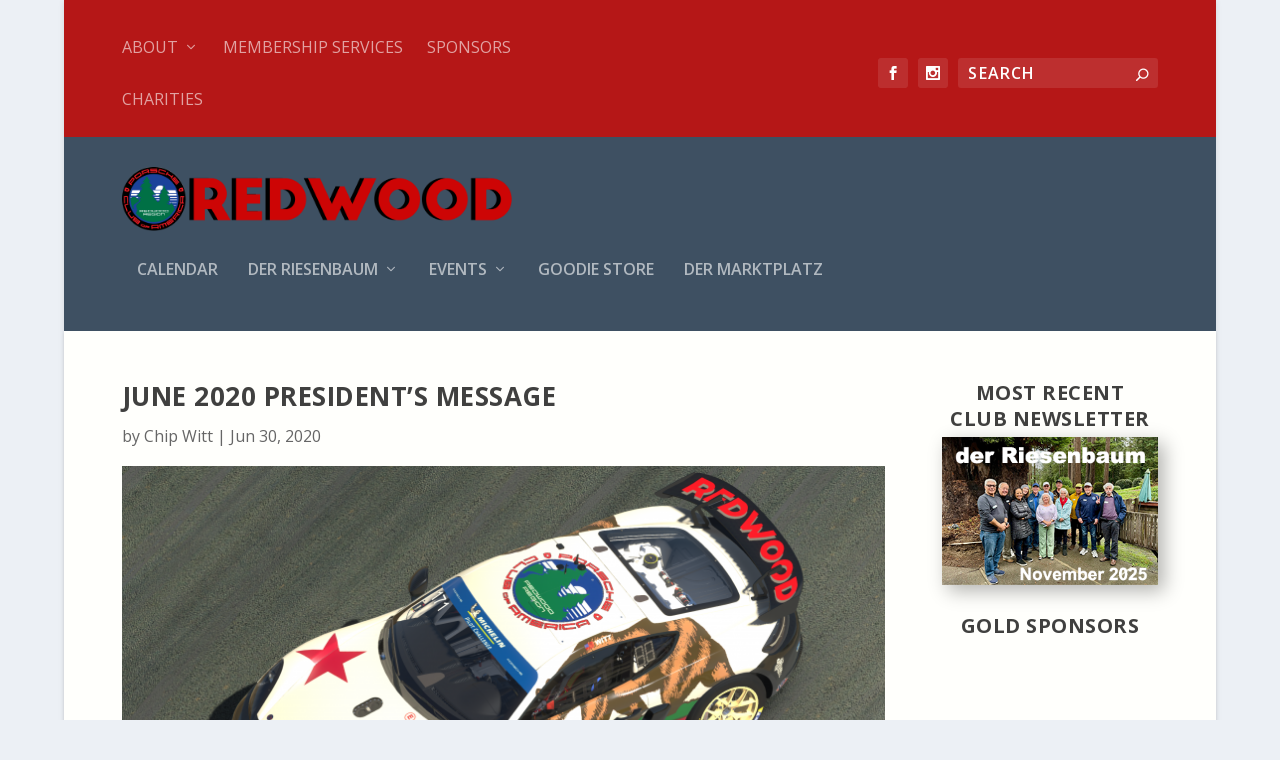

--- FILE ---
content_type: text/css
request_url: https://redwoodpca.org/wp-content/et-cache/1446/et-extra-dynamic-1446-late.css?ver=1763315008
body_size: 303
content:
@font-face{font-family:FontAwesome;font-style:normal;font-weight:400;font-display:block;src:url(//redwoodpca.org/wp-content/themes/Extra/core/admin/fonts/fontawesome/fa-regular-400.eot);src:url(//redwoodpca.org/wp-content/themes/Extra/core/admin/fonts/fontawesome/fa-regular-400.eot?#iefix) format("embedded-opentype"),url(//redwoodpca.org/wp-content/themes/Extra/core/admin/fonts/fontawesome/fa-regular-400.woff2) format("woff2"),url(//redwoodpca.org/wp-content/themes/Extra/core/admin/fonts/fontawesome/fa-regular-400.woff) format("woff"),url(//redwoodpca.org/wp-content/themes/Extra/core/admin/fonts/fontawesome/fa-regular-400.ttf) format("truetype"),url(//redwoodpca.org/wp-content/themes/Extra/core/admin/fonts/fontawesome/fa-regular-400.svg#fontawesome) format("svg")}@font-face{font-family:FontAwesome;font-style:normal;font-weight:900;font-display:block;src:url(//redwoodpca.org/wp-content/themes/Extra/core/admin/fonts/fontawesome/fa-solid-900.eot);src:url(//redwoodpca.org/wp-content/themes/Extra/core/admin/fonts/fontawesome/fa-solid-900.eot?#iefix) format("embedded-opentype"),url(//redwoodpca.org/wp-content/themes/Extra/core/admin/fonts/fontawesome/fa-solid-900.woff2) format("woff2"),url(//redwoodpca.org/wp-content/themes/Extra/core/admin/fonts/fontawesome/fa-solid-900.woff) format("woff"),url(//redwoodpca.org/wp-content/themes/Extra/core/admin/fonts/fontawesome/fa-solid-900.ttf) format("truetype"),url(//redwoodpca.org/wp-content/themes/Extra/core/admin/fonts/fontawesome/fa-solid-900.svg#fontawesome) format("svg")}@font-face{font-family:FontAwesome;font-style:normal;font-weight:400;font-display:block;src:url(//redwoodpca.org/wp-content/themes/Extra/core/admin/fonts/fontawesome/fa-brands-400.eot);src:url(//redwoodpca.org/wp-content/themes/Extra/core/admin/fonts/fontawesome/fa-brands-400.eot?#iefix) format("embedded-opentype"),url(//redwoodpca.org/wp-content/themes/Extra/core/admin/fonts/fontawesome/fa-brands-400.woff2) format("woff2"),url(//redwoodpca.org/wp-content/themes/Extra/core/admin/fonts/fontawesome/fa-brands-400.woff) format("woff"),url(//redwoodpca.org/wp-content/themes/Extra/core/admin/fonts/fontawesome/fa-brands-400.ttf) format("truetype"),url(//redwoodpca.org/wp-content/themes/Extra/core/admin/fonts/fontawesome/fa-brands-400.svg#fontawesome) format("svg")}